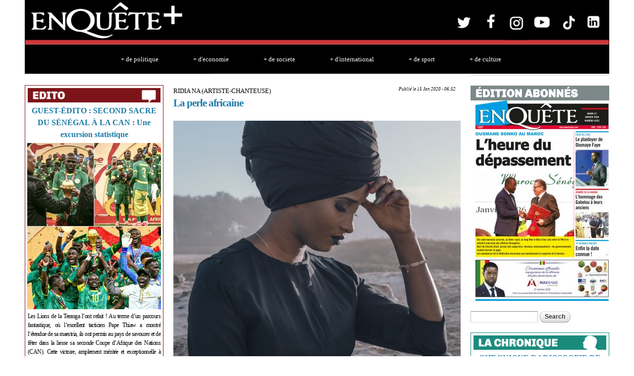

--- FILE ---
content_type: text/html; charset=utf-8
request_url: https://www.enqueteplus.com/content/ridia-na-artiste-chanteuse-la-perle-africaine
body_size: 17019
content:
<!DOCTYPE html PUBLIC "-//W3C//DTD HTML+RDFa 1.1//EN">
<html lang="en" dir="ltr" version="HTML+RDFa 1.1"
  xmlns:content="http://purl.org/rss/1.0/modules/content/"
  xmlns:dc="http://purl.org/dc/terms/"
  xmlns:foaf="http://xmlns.com/foaf/0.1/"
  xmlns:og="http://ogp.me/ns#"
  xmlns:rdfs="http://www.w3.org/2000/01/rdf-schema#"
  xmlns:sioc="http://rdfs.org/sioc/ns#"
  xmlns:sioct="http://rdfs.org/sioc/types#"
  xmlns:skos="http://www.w3.org/2004/02/skos/core#"
  xmlns:xsd="http://www.w3.org/2001/XMLSchema#">
<head profile="http://www.w3.org/1999/xhtml/vocab">
  <meta http-equiv="Content-Type" content="text/html; charset=utf-8" />
<meta name="Generator" content="Drupal 7 (http://drupal.org)" />
<link rel="canonical" href="/content/ridia-na-artiste-chanteuse-la-perle-africaine" />
<link rel="shortlink" href="/node/58519" />
  <title>RIDIA NA (ARTISTE-CHANTEUSE) : La perle africaine | EnQuete+</title>  
  <link type="text/css" rel="stylesheet" href="https://www.enqueteplus.com/sites/default/files/css/css_xE-rWrJf-fncB6ztZfd2huxqgxu4WO-qwma6Xer30m4.css" media="all" />
<link type="text/css" rel="stylesheet" href="https://www.enqueteplus.com/sites/default/files/css/css_hYCLW089C9S9sP3ZYkuG6R-Q5ZHbEhblZBFjwZ_bE_I.css" media="all" />
<link type="text/css" rel="stylesheet" href="https://www.enqueteplus.com/sites/default/files/css/css_bMIF6E1kvB8lO9Bm3bxPkpI4k8EKKEYCHYykEpVgV58.css" media="all" />
<link type="text/css" rel="stylesheet" href="https://www.enqueteplus.com/sites/default/files/css/css_kfHUuW3ogf2BDtSWOk-cOMAAPx-Uam7iqIngvGyiSR4.css" media="all" />
<link type="text/css" rel="stylesheet" href="https://www.enqueteplus.com/sites/default/files/css/css_JDs3OEzmb0xNsqvv9O2jMduGuwvi-lT6JXhg1lHy1vo.css" media="all" />
  <script type="text/javascript" src="https://www.enqueteplus.com/sites/default/files/js/js_YD9ro0PAqY25gGWrTki6TjRUG8TdokmmxjfqpNNfzVU.js"></script>
<script type="text/javascript" src="https://www.enqueteplus.com/sites/default/files/js/js_onbE0n0cQY6KTDQtHO_E27UBymFC-RuqypZZ6Zxez-o.js"></script>
<script type="text/javascript" src="https://www.enqueteplus.com/sites/default/files/js/js_-DwCKegMxKofuDmrgzt5Fx8_6zxpUnwyQigKmRTRevs.js"></script>
<script type="text/javascript">
<!--//--><![CDATA[//><!--
jQuery(function() { setTimeout( function() {var mediafront_enqueteplusvideopreset = jQuery("#mediafront_enqueteplusvideopreset").mediaplayer({id:"mediafront_enqueteplusvideopreset",flashPlayer:"https://www.enqueteplus.com/sites/all/modules/mediafront/players/osmplayer/player/minplayer/minplayer.swf",autoLoad:false,logo:"https://www.enqueteplus.com/sites/default/files/enqueteplus/images/logo.png",link:"http://www.enqueteplus.com",logoWidth:65,logoHeight:20,shuffle:true,protocol:"json",baseURL:"https://www.enqueteplus.com",playlist:{&quot;nodes&quot;:[{&quot;mediafiles&quot;:{&quot;images&quot;:{&quot;image&quot;:{&quot;path&quot;:&quot;https:\/\/www.enqueteplus.com\/sites\/default\/files\/Pre%CC%81sident%20CENA.png&quot;,&quot;extension&quot;:&quot;png&quot;,&quot;class&quot;:&quot;images&quot;,&quot;mediaType&quot;:&quot;image&quot;,&quot;filemime&quot;:&quot;image\/png&quot;,&quot;player&quot;:&quot;&quot;,&quot;bytesTotal&quot;:&quot;686137&quot;,&quot;duration&quot;:0,&quot;width&quot;:0,&quot;height&quot;:0}},&quot;media&quot;:{&quot;media&quot;:{&quot;path&quot;:&quot;https:\/\/www.enqueteplus.com\/sites\/default\/files\/WhatsApp%20Video%202024-03-24%20at%2013.27.06.mp4&quot;,&quot;extension&quot;:&quot;mp4&quot;,&quot;class&quot;:&quot;media&quot;,&quot;mediaType&quot;:&quot;media&quot;,&quot;filemime&quot;:&quot;video\/mp4&quot;,&quot;player&quot;:&quot;&quot;,&quot;bytesTotal&quot;:&quot;16541792&quot;,&quot;duration&quot;:0,&quot;width&quot;:0,&quot;height&quot;:0}}},&quot;nid&quot;:&quot;83004&quot;,&quot;title&quot;:&quot;Pr\u00e9sident CENA&quot;,&quot;field_body_media_bis&quot;:&quot;\u003Cp\u003E\u003Cstrong\u003EPr\u00e9sident CENA\u003C\/strong\u003E\u003C\/p\u003E&quot;},{&quot;mediafiles&quot;:{&quot;images&quot;:{&quot;image&quot;:{&quot;path&quot;:&quot;https:\/\/www.enqueteplus.com\/sites\/default\/files\/Affrontements%20aux%20PA%20entre%20partisans%20de%20Amadou%20Ba%20et%20de%20Bassirou%20Diomaye%20Faye.png&quot;,&quot;extension&quot;:&quot;png&quot;,&quot;class&quot;:&quot;images&quot;,&quot;mediaType&quot;:&quot;image&quot;,&quot;filemime&quot;:&quot;image\/png&quot;,&quot;player&quot;:&quot;&quot;,&quot;bytesTotal&quot;:&quot;342410&quot;,&quot;duration&quot;:0,&quot;width&quot;:0,&quot;height&quot;:0}},&quot;media&quot;:{&quot;media&quot;:{&quot;path&quot;:&quot;https:\/\/www.enqueteplus.com\/sites\/default\/files\/Affrontements%20aux%20PA%20entre%20partisans%20de%20Amadou%20Ba%20et%20de%20Bassirou%20Diomaye%20Faye.mp4&quot;,&quot;extension&quot;:&quot;mp4&quot;,&quot;class&quot;:&quot;media&quot;,&quot;mediaType&quot;:&quot;media&quot;,&quot;filemime&quot;:&quot;video\/mp4&quot;,&quot;player&quot;:&quot;&quot;,&quot;bytesTotal&quot;:&quot;4081065&quot;,&quot;duration&quot;:0,&quot;width&quot;:0,&quot;height&quot;:0}}},&quot;nid&quot;:&quot;82701&quot;,&quot;title&quot;:&quot;Affrontements aux PA entre partisans de Amadou Ba et de Bassirou Diomaye Faye&quot;,&quot;field_body_media_bis&quot;:&quot;\u003Cp\u003E\u003Cstrong\u003EAffrontements aux PA entre partisans de Amadou Ba et de Bassirou Diomaye Faye\u003C\/strong\u003E\u003C\/p\u003E&quot;},{&quot;mediafiles&quot;:{&quot;images&quot;:{&quot;image&quot;:{&quot;path&quot;:&quot;https:\/\/www.enqueteplus.com\/sites\/default\/files\/9b30375a-0b46-42c2-a6d3-71f035bf3d7d.jpg&quot;,&quot;extension&quot;:&quot;jpg&quot;,&quot;class&quot;:&quot;images&quot;,&quot;mediaType&quot;:&quot;image&quot;,&quot;filemime&quot;:&quot;image\/jpeg&quot;,&quot;player&quot;:&quot;&quot;,&quot;bytesTotal&quot;:&quot;152162&quot;,&quot;duration&quot;:0,&quot;width&quot;:0,&quot;height&quot;:0}},&quot;media&quot;:{&quot;media&quot;:{&quot;path&quot;:&quot;https:\/\/www.enqueteplus.com\/sites\/default\/files\/VIDEO-2024-01-23-16-35-17.mp4&quot;,&quot;extension&quot;:&quot;mp4&quot;,&quot;class&quot;:&quot;media&quot;,&quot;mediaType&quot;:&quot;media&quot;,&quot;filemime&quot;:&quot;video\/mp4&quot;,&quot;player&quot;:&quot;&quot;,&quot;bytesTotal&quot;:&quot;4656212&quot;,&quot;duration&quot;:0,&quot;width&quot;:0,&quot;height&quot;:0}}},&quot;nid&quot;:&quot;81828&quot;,&quot;title&quot;:&quot;Match- SENEGAL - GUIN\u00c9E : Le 11 de d\u00e9part du S\u00e9n\u00e9gal&quot;,&quot;field_body_media_bis&quot;:&quot;\u003Cp\u003E\u003Cstrong\u003EMatch- SENEGAL - GUIN\u00c9E\u003C\/strong\u003E\u003C\/p\u003E\u003Cp\u003E\u003Cstrong\u003ELe 11 de d\u00e9part du S\u00e9n\u00e9gal\u003C\/strong\u003E\u003C\/p\u003E&quot;},{&quot;mediafiles&quot;:{&quot;images&quot;:{&quot;image&quot;:{&quot;path&quot;:&quot;https:\/\/www.enqueteplus.com\/sites\/default\/files\/naby-keita-kalidou-koulibaly.jpg&quot;,&quot;extension&quot;:&quot;jpg&quot;,&quot;class&quot;:&quot;images&quot;,&quot;mediaType&quot;:&quot;image&quot;,&quot;filemime&quot;:&quot;image\/jpeg&quot;,&quot;player&quot;:&quot;&quot;,&quot;bytesTotal&quot;:&quot;262536&quot;,&quot;duration&quot;:0,&quot;width&quot;:0,&quot;height&quot;:0}},&quot;media&quot;:{&quot;media&quot;:{&quot;path&quot;:&quot;https:\/\/www.enqueteplus.com\/sites\/default\/files\/VIDEO-2024-01-23-16-34-08.mp4&quot;,&quot;extension&quot;:&quot;mp4&quot;,&quot;class&quot;:&quot;media&quot;,&quot;mediaType&quot;:&quot;media&quot;,&quot;filemime&quot;:&quot;video\/mp4&quot;,&quot;player&quot;:&quot;&quot;,&quot;bytesTotal&quot;:&quot;6371410&quot;,&quot;duration&quot;:0,&quot;width&quot;:0,&quot;height&quot;:0}}},&quot;nid&quot;:&quot;81827&quot;,&quot;title&quot;:&quot;Match- SENEGAL - GUIN\u00c9E&quot;,&quot;field_body_media_bis&quot;:&quot;\u003Cp\u003EC\u0026#39;est s\u00fbr que nos supporters vont nous pousser. On avait fait un bon match contre le S\u00e9n\u00e9gal au Cameroun (0-0 lors de la CAN 2022). Et cette ann\u00e9e, on est encore plus forts et on esp\u00e8re leur poser des probl\u00e8mes. Comme vous avez pu le voir, le groupe a chang\u00e9. Comme l\u0026#39;a dit le coach, \u00e7a fait deux ans maintenant qu\u0026#39;on travaille ensemble avec quasiment le m\u00eame groupe. Il y a des nouveaux joueurs avec beaucoup de potentiel et on a vu qu\u0026#39;en travaillant ensemble, on arrive \u00e0 faire de belles choses, et c\u0026#39;est tr\u00e8s bien.\u003C\/p\u003E&quot;},{&quot;mediafiles&quot;:{&quot;images&quot;:{&quot;image&quot;:{&quot;path&quot;:&quot;https:\/\/www.enqueteplus.com\/sites\/default\/files\/agresseurs_7878.jpeg&quot;,&quot;extension&quot;:&quot;jpeg&quot;,&quot;class&quot;:&quot;images&quot;,&quot;mediaType&quot;:&quot;image&quot;,&quot;filemime&quot;:&quot;image\/jpeg&quot;,&quot;player&quot;:&quot;&quot;,&quot;bytesTotal&quot;:&quot;80837&quot;,&quot;duration&quot;:0,&quot;width&quot;:0,&quot;height&quot;:0}},&quot;media&quot;:{&quot;media&quot;:{&quot;path&quot;:&quot;https:\/\/www.enqueteplus.com\/sites\/default\/files\/Violence%20apre%CC%80s%20les%20combats%20_%20voici%20comment%20le%20scooter%20d%E2%80%99un%20homme%20a%20e%CC%81te%CC%81%20vole%CC%81.mp4&quot;,&quot;extension&quot;:&quot;mp4&quot;,&quot;class&quot;:&quot;media&quot;,&quot;mediaType&quot;:&quot;media&quot;,&quot;filemime&quot;:&quot;video\/mp4&quot;,&quot;player&quot;:&quot;&quot;,&quot;bytesTotal&quot;:&quot;9386066&quot;,&quot;duration&quot;:0,&quot;width&quot;:0,&quot;height&quot;:0}}},&quot;nid&quot;:&quot;73189&quot;,&quot;title&quot;:&quot;VIDEO BUZZ AGRESSION EN PLEIN JOUR \u00c0 LA ZONE DE CAPTAGE L\u2019un des agresseurs interpell\u00e9, l\u2019autre identifi\u00e9 &quot;,&quot;field_body_media_bis&quot;:&quot;\u003Cp\u003EVIDEO BUZZ AGRESSION EN PLEIN JOUR \u00c0 LA ZONE DE CAPTAGE : L\u0026rsquo;un des agresseurs interpell\u00e9, l\u0026rsquo;autre identifi\u00e9\u0026nbsp;\u003C\/p\u003E&quot;},{&quot;mediafiles&quot;:{&quot;images&quot;:{&quot;image&quot;:{&quot;path&quot;:&quot;https:\/\/www.enqueteplus.com\/sites\/default\/files\/Au%20bout%20du%20suspense%2C%20le%20Se%CC%81ne%CC%81gal%20remporte%20la%20CAN%20face%20a%CC%80%20l%E2%80%99E%CC%81gypte%20%21.png&quot;,&quot;extension&quot;:&quot;png&quot;,&quot;class&quot;:&quot;images&quot;,&quot;mediaType&quot;:&quot;image&quot;,&quot;filemime&quot;:&quot;image\/png&quot;,&quot;player&quot;:&quot;&quot;,&quot;bytesTotal&quot;:&quot;2246836&quot;,&quot;duration&quot;:0,&quot;width&quot;:0,&quot;height&quot;:0}},&quot;media&quot;:{&quot;media&quot;:{&quot;path&quot;:&quot;https:\/\/www.enqueteplus.com\/sites\/default\/files\/Re%CC%81sume%CC%81%20_%20Au%20bout%20du%20suspense%2C%20le%20Se%CC%81ne%CC%81gal%20remporte%20la%20CAN%20face%20a%CC%80%20l%E2%80%99E%CC%81gypte%20%21%20%281%29.mp4&quot;,&quot;extension&quot;:&quot;mp4&quot;,&quot;class&quot;:&quot;media&quot;,&quot;mediaType&quot;:&quot;media&quot;,&quot;filemime&quot;:&quot;video\/mp4&quot;,&quot;player&quot;:&quot;&quot;,&quot;bytesTotal&quot;:&quot;18198528&quot;,&quot;duration&quot;:0,&quot;width&quot;:0,&quot;height&quot;:0}}},&quot;nid&quot;:&quot;72210&quot;,&quot;title&quot;:&quot;R\u00e9sum\u00e9 : Au bout du suspense, le S\u00e9n\u00e9gal remporte la CAN face \u00e0 l\u2019\u00c9gypte !&quot;,&quot;field_body_media_bis&quot;:&quot;\u003Cp\u003E\u003Cstrong\u003ER\u00e9sum\u00e9 : Au bout du suspense, le S\u00e9n\u00e9gal remporte la CAN face \u00e0 l\u0026rsquo;\u00c9gypte !\u003C\/strong\u003E\u003C\/p\u003E&quot;},{&quot;mediafiles&quot;:{&quot;images&quot;:{&quot;image&quot;:{&quot;path&quot;:&quot;https:\/\/www.enqueteplus.com\/sites\/default\/files\/Eleves.png&quot;,&quot;extension&quot;:&quot;png&quot;,&quot;class&quot;:&quot;images&quot;,&quot;mediaType&quot;:&quot;image&quot;,&quot;filemime&quot;:&quot;image\/png&quot;,&quot;player&quot;:&quot;&quot;,&quot;bytesTotal&quot;:&quot;1683361&quot;,&quot;duration&quot;:0,&quot;width&quot;:0,&quot;height&quot;:0}},&quot;media&quot;:{&quot;media&quot;:{&quot;path&quot;:&quot;https:\/\/www.enqueteplus.com\/sites\/default\/files\/WhatsApp%20Video%202021-12-29%20at%2013.53.22.mp4&quot;,&quot;extension&quot;:&quot;mp4&quot;,&quot;class&quot;:&quot;media&quot;,&quot;mediaType&quot;:&quot;media&quot;,&quot;filemime&quot;:&quot;video\/mp4&quot;,&quot;player&quot;:&quot;&quot;,&quot;bytesTotal&quot;:&quot;4738809&quot;,&quot;duration&quot;:0,&quot;width&quot;:0,&quot;height&quot;:0}}},&quot;nid&quot;:&quot;71604&quot;,&quot;title&quot;:&quot;KOLDA\/ECOLE ELEMENTAIRE DE HAFIA SANS EUQIPEMENTS :  Les \u00e9l\u00e8ves du CP se servent des briques comme tables bancs &quot;,&quot;field_body_media_bis&quot;:&quot;\u003Cp\u003EKOLDA\/ECOLE ELEMENTAIRE DE HAFIA SANS EUQIPEMENTS :\u0026nbsp; Les \u00e9l\u00e8ves du CP se servent des briques comme tables bancs\u0026nbsp;\u003C\/p\u003E&quot;},{&quot;mediafiles&quot;:{&quot;images&quot;:{&quot;image&quot;:{&quot;path&quot;:&quot;https:\/\/www.enqueteplus.com\/sites\/default\/files\/47692060-37651611.jpg&quot;,&quot;extension&quot;:&quot;jpg&quot;,&quot;class&quot;:&quot;images&quot;,&quot;mediaType&quot;:&quot;image&quot;,&quot;filemime&quot;:&quot;image\/jpeg&quot;,&quot;player&quot;:&quot;&quot;,&quot;bytesTotal&quot;:&quot;1489648&quot;,&quot;duration&quot;:0,&quot;width&quot;:0,&quot;height&quot;:0}},&quot;media&quot;:{&quot;media&quot;:{&quot;path&quot;:&quot;https:\/\/www.enqueteplus.com\/sites\/default\/files\/Direct_%20Discours%20du%20Pre%CC%81sident%20Macky%20Sall.mp4&quot;,&quot;extension&quot;:&quot;mp4&quot;,&quot;class&quot;:&quot;media&quot;,&quot;mediaType&quot;:&quot;media&quot;,&quot;filemime&quot;:&quot;video\/mp4&quot;,&quot;player&quot;:&quot;&quot;,&quot;bytesTotal&quot;:&quot;16278190&quot;,&quot;duration&quot;:0,&quot;width&quot;:0,&quot;height&quot;:0}}},&quot;nid&quot;:&quot;61462&quot;,&quot;title&quot;:&quot;Discours du Pr\u00e9sident Macky Sall&quot;,&quot;field_body_media_bis&quot;:&quot;\u003Cp\u003E\u003Cstrong\u003EDiscours du Pr\u00e9sident Macky Sall\u003C\/strong\u003E\u003C\/p\u003E&quot;},{&quot;mediafiles&quot;:{&quot;images&quot;:{&quot;image&quot;:{&quot;path&quot;:&quot;https:\/\/www.enqueteplus.com\/sites\/default\/files\/Ousmane-Sonko-rencontre-Macky-Sall-au-Palais.jpg&quot;,&quot;extension&quot;:&quot;jpg&quot;,&quot;class&quot;:&quot;images&quot;,&quot;mediaType&quot;:&quot;image&quot;,&quot;filemime&quot;:&quot;image\/jpeg&quot;,&quot;player&quot;:&quot;&quot;,&quot;bytesTotal&quot;:&quot;195908&quot;,&quot;duration&quot;:0,&quot;width&quot;:0,&quot;height&quot;:0}},&quot;media&quot;:{&quot;media&quot;:{&quot;path&quot;:&quot;https:\/\/www.enqueteplus.com\/sites\/default\/files\/Vide%CC%81o%21%20Audience%20au%20palais_%20Les%20milles%20et%20une%20questions%20de%20Sonko%20a%CC%80%20Macky.mp4&quot;,&quot;extension&quot;:&quot;mp4&quot;,&quot;class&quot;:&quot;media&quot;,&quot;mediaType&quot;:&quot;media&quot;,&quot;filemime&quot;:&quot;video\/mp4&quot;,&quot;player&quot;:&quot;&quot;,&quot;bytesTotal&quot;:&quot;17107920&quot;,&quot;duration&quot;:0,&quot;width&quot;:0,&quot;height&quot;:0}}},&quot;nid&quot;:&quot;59775&quot;,&quot;title&quot;:&quot;AUDIENCE AU PALAIS : Les milles et une questions de Sonko \u00e0 Macky&quot;,&quot;field_body_media_bis&quot;:&quot;\u003Cp\u003E\u003Cstrong\u003EAUDIENCE AU PALAIS : Les milles et une questions de Sonko \u00e0 Macky\u003C\/strong\u003E\u003C\/p\u003E&quot;},{&quot;mediafiles&quot;:{&quot;images&quot;:{&quot;image&quot;:{&quot;path&quot;:&quot;https:\/\/www.enqueteplus.com\/sites\/default\/files\/43958668-36114769.jpg&quot;,&quot;extension&quot;:&quot;jpg&quot;,&quot;class&quot;:&quot;images&quot;,&quot;mediaType&quot;:&quot;image&quot;,&quot;filemime&quot;:&quot;image\/jpeg&quot;,&quot;player&quot;:&quot;&quot;,&quot;bytesTotal&quot;:&quot;374156&quot;,&quot;duration&quot;:0,&quot;width&quot;:0,&quot;height&quot;:0}},&quot;media&quot;:{&quot;media&quot;:{&quot;path&quot;:&quot;https:\/\/www.enqueteplus.com\/sites\/default\/files\/Les%208%20de%CC%81cisions%20du%20Pre%CC%81sident%20de%20la%20Re%CC%81publique%20du%20Se%CC%81ne%CC%81gal%20son%20excellence%20Monsieur%20%20Macky%20Sall.mp4&quot;,&quot;extension&quot;:&quot;mp4&quot;,&quot;class&quot;:&quot;media&quot;,&quot;mediaType&quot;:&quot;media&quot;,&quot;filemime&quot;:&quot;video\/mp4&quot;,&quot;player&quot;:&quot;&quot;,&quot;bytesTotal&quot;:&quot;19397740&quot;,&quot;duration&quot;:0,&quot;width&quot;:0,&quot;height&quot;:0}}},&quot;nid&quot;:&quot;59752&quot;,&quot;title&quot;:&quot;COVID19 : L\u0027int\u00e9gralit\u00e9 du discours du pr\u00e9sident Macky Sall&quot;,&quot;field_body_media_bis&quot;:&quot;\u003Cp\u003ECOVID19 : L\u0026#39;int\u00e9gralit\u00e9 du discours du pr\u00e9sident Macky Sall\u003C\/p\u003E&quot;}],&quot;name&quot;:&quot;enqueteplusvideoview&quot;,&quot;total_rows&quot;:0},gateway:"https://www.enqueteplus.com/services/xmlrpc",vertical:false,prefix:"mediafront_enqueteplusvideopreset_",ids:{loading:"#mediafront_enqueteplusvideopreset_mediaplayerloading",player:"#mediafront_enqueteplusvideopreset_mediaplayer",menu:"#mediafront_enqueteplusvideopreset_mediamenu",titleBar:"#mediafront_enqueteplusvideopreset_mediatitlebar",node:"#mediafront_enqueteplusvideopreset_medianode",playlist:"#mediafront_enqueteplusvideopreset_mediaplaylist",currentTime:"#mediafront_enqueteplusvideopreset_mediacurrenttime",totalTime:"#mediafront_enqueteplusvideopreset_mediatotaltime",playPause:"#mediafront_enqueteplusvideopreset_mediaplaypause",seekUpdate:"#mediafront_enqueteplusvideopreset_mediaseekupdate",seekProgress:"#mediafront_enqueteplusvideopreset_mediaseekprogress",seekBar:"#mediafront_enqueteplusvideopreset_mediaseekbar",seekHandle:"#mediafront_enqueteplusvideopreset_mediaseekhandle",volumeUpdate:"#mediafront_enqueteplusvideopreset_mediavolumeupdate",volumeBar:"#mediafront_enqueteplusvideopreset_mediavolumebar",volumeHandle:"#mediafront_enqueteplusvideopreset_mediavolumehandle",mute:"#mediafront_enqueteplusvideopreset_mediamute",linkText:"#mediafront_enqueteplusvideopreset_medialinktext",linkScroll:"#mediafront_enqueteplusvideopreset_medialinkscroll",close:"#mediafront_enqueteplusvideopreset_mediamenuclose",embed:"#mediafront_enqueteplusvideopreset_mediaembed",elink:"#mediafront_enqueteplusvideopreset_mediaelink",email:"#mediafront_enqueteplusvideopreset_mediaemail",busy:"#mediafront_enqueteplusvideopreset_mediabusy",preview:"#mediafront_enqueteplusvideopreset_mediapreview",play:"#mediafront_enqueteplusvideopreset_mediaplay",media:"#mediafront_enqueteplusvideopreset_mediadisplay",control:"#mediafront_enqueteplusvideopreset_mediacontrol",voter:"#mediafront_enqueteplusvideopreset_mediavoter",uservoter:"#mediafront_enqueteplusvideopreset_mediauservoter",mediaRegion:"#mediafront_enqueteplusvideopreset_mediaregion",field:".mediafront_enqueteplusvideopreset_mediafield",prev:"#mediafront_enqueteplusvideopreset_mediaprev",next:"#mediafront_enqueteplusvideopreset_medianext",loadPrev:"#mediafront_enqueteplusvideopreset_medialoadprev",loadNext:"#mediafront_enqueteplusvideopreset_medialoadnext",prevPage:"#mediafront_enqueteplusvideopreset_mediaprevpage",nextPage:"#mediafront_enqueteplusvideopreset_medianextpage",pager:"#mediafront_enqueteplusvideopreset_mediapager",scroll:"#mediafront_enqueteplusvideopreset_mediascroll",links:"#mediafront_enqueteplusvideopreset_medialinks",listMask:"#mediafront_enqueteplusvideopreset_medialistmask",list:"#mediafront_enqueteplusvideopreset_medialist",scrollWrapper:"#mediafront_enqueteplusvideopreset_mediascrollbarwrapper",scrollBar:"#mediafront_enqueteplusvideopreset_mediascrollbar",scrollTrack:"#mediafront_enqueteplusvideopreset_mediascrolltrack",scrollHandle:"#mediafront_enqueteplusvideopreset_mediascrollhandle",scrollUp:"#mediafront_enqueteplusvideopreset_mediascrollup",scrollDown:"#mediafront_enqueteplusvideopreset_mediascrolldown",titleLinks:"#mediafront_enqueteplusvideopreset_mediatitlelinks"}});jQuery("#mediafront_enqueteplusvideopreset_loading").hide();}, 10 ); });
//--><!]]>
</script>
<script type="text/javascript" src="https://www.enqueteplus.com/sites/default/files/js/js_43n5FBy8pZxQHxPXkf-sQF7ZiacVZke14b0VlvSA554.js"></script>
<script type="text/javascript">
<!--//--><![CDATA[//><!--
jQuery.extend(Drupal.settings, {"basePath":"\/","pathPrefix":"","setHasJsCookie":0,"ajaxPageState":{"theme":"enqueteplus","theme_token":"AvaxOy6vXMlUEcZ9aC9uKBCjQ8RifpmTK8wPaY7gyXs","js":{"misc\/jquery.js":1,"misc\/jquery-extend-3.4.0.js":1,"misc\/jquery-html-prefilter-3.5.0-backport.js":1,"misc\/jquery.once.js":1,"misc\/drupal.js":1,"misc\/form-single-submit.js":1,"sites\/all\/modules\/mediafront\/players\/osmplayer\/player\/js\/jquery.osmplayer.compressed.js":1,"sites\/all\/modules\/mediafront\/players\/osmplayer\/player\/templates\/default\/jquery.media.template.default.compressed.js":1,"0":1,"sites\/all\/themes\/omega\/omega\/js\/jquery.formalize.js":1,"sites\/all\/themes\/omega\/omega\/js\/omega-mediaqueries.js":1},"css":{"modules\/system\/system.base.css":1,"modules\/system\/system.menus.css":1,"modules\/system\/system.messages.css":1,"modules\/system\/system.theme.css":1,"modules\/field\/theme\/field.css":1,"modules\/node\/node.css":1,"modules\/search\/search.css":1,"modules\/user\/user.css":1,"modules\/views\/css\/views.css":1,"modules\/ctools\/css\/ctools.css":1,"sites\/all\/modules\/media\/css\/media.css":1,"sites\/default\/files\/css\/osmplayer\/mediafront_enqueteplusvideopreset.css":1,"sites\/all\/themes\/omega\/alpha\/css\/alpha-reset.css":1,"sites\/all\/themes\/omega\/alpha\/css\/alpha-mobile.css":1,"sites\/all\/themes\/omega\/alpha\/css\/alpha-alpha.css":1,"sites\/all\/themes\/omega\/omega\/css\/formalize.css":1,"sites\/all\/themes\/omega\/omega\/css\/omega-text.css":1,"sites\/all\/themes\/omega\/omega\/css\/omega-branding.css":1,"sites\/all\/themes\/omega\/omega\/css\/omega-menu.css":1,"sites\/all\/themes\/omega\/omega\/css\/omega-forms.css":1,"sites\/all\/themes\/omega\/omega\/css\/omega-visuals.css":1,"sites\/all\/themes\/enqueteplus\/css\/global.css":1,"wide::sites\/all\/themes\/enqueteplus\/css\/enqueteplus-alpha-default.css":1,"wide::sites\/all\/themes\/enqueteplus\/css\/enqueteplus-alpha-default-wide.css":1,"sites\/all\/themes\/omega\/alpha\/css\/grid\/alpha_default\/wide\/alpha-default-wide-12.css":1}},"urlIsAjaxTrusted":{"\/content\/ridia-na-artiste-chanteuse-la-perle-africaine":true},"omega":{"layouts":{"primary":"wide","order":["narrow","normal","wide"],"queries":{"narrow":"all and (min-width: 740px) and (min-device-width: 740px), (max-device-width: 800px) and (min-width: 740px) and (orientation:landscape)","normal":"all and (min-width: 980px) and (min-device-width: 980px), all and (max-device-width: 1024px) and (min-width: 1024px) and (orientation:landscape)","wide":"all and (min-width: 1220px)"}}}});
//--><!]]>
</script>
  <!--[if lt IE 9]><script src="http://html5shiv.googlecode.com/svn/trunk/html5.js"></script><![endif]-->
</head>
<body class="html not-front not-logged-in page-node page-node- page-node-58519 node-type-openpublish-article context-content">
  <div id="skip-link">
    <a href="#main-content" class="element-invisible element-focusable">Skip to main content</a>
  </div>
  <div class="region region-page-top" id="region-page-top">
  <div class="region-inner region-page-top-inner">
      </div>
</div>  <div class="page clearfix" id="page">
      <header id="section-header" class="section section-header">
  <div id="zone-branding-wrapper" class="zone-wrapper zone-branding-wrapper clearfix">  
  <div id="zone-branding" class="zone zone-branding clearfix container-12">
    <div class="grid-12 region region-branding" id="region-branding">
  <div class="region-inner region-branding-inner">
        <div class="block block-block block-2 block-block-2 odd block-without-title" id="block-block-2">
  <div class="block-inner clearfix">
                
    <div class="content clearfix">
      <div width="100%">
<p style="text-align: center;"><a href="https://www.enqueteplus.com/"><img alt="" src="https://www.enqueteplus.com/sites/default/files/E%2B.png" style="height: 89px; width: 861px;" /></a><a href="https://x.com/enquete_plus?lang=fr" target="_blank"><img alt="" src="https://www.enqueteplus.com/sites/default/files/T%2B.jpg" style="height: 90px;" /></a><a href="https://www.facebook.com/enqueteplus/?locale2=fr_CA&amp;_rdr" target="_blank"><img alt="" src="https://www.enqueteplus.com/sites/default/files/F%2B.jpg" style="height: 90px;" /></a><a href="https://www.instagram.com/enqueteplus.sn/" target="_blank"><img alt="" src="https://www.enqueteplus.com/sites/default/files/I%2B.jpg" style="height: 88px;" /></a><a href="https://www.youtube.com/@enquetepluschannel" target="_blank"><img alt="" src="https://www.enqueteplus.com/sites/default/files/Y%2B.jpg" style="height: 90px;" /></a><a href="https://www.tiktok.com/@enqueteplussn" target="_blank"><img alt="" src="https://www.enqueteplus.com/sites/default/files/TIK%2B.jpg" style="height: 90px;" /></a><a href="https://sn.linkedin.com/in/enquete-plus-806a4b13a" target="_blank"><img alt="" src="https://www.enqueteplus.com/sites/default/files/IN%2B.jpg" style="height: 90px;" /></a></p>
<p style="text-align: center;"><a href="/sections/politique" style="text-decoration:none;color:#4D7BA0; padding-top:5px; margin-left:10px; margin-right:35px;"><span style="color:#ffffff;">+ de politique</span></a><a href="/sections/economie" style="text-decoration:none;color:#4D7BA0; padding-top:5px; margin-left:35px; margin-right:35px;"><span style="color:#ffffff;">+ d'economie</span></a><a href="/sections/social" style="text-decoration:none;color:#4D7BA0; padding-top:5px; margin-left:35px; margin-right:35px;"><span style="color:#ffffff;">+ de societe</span></a><a href="/sections/international" style="text-decoration:none;color:#4D7BA0; padding-top:5px; margin-left:35px; margin-right:35px;"><span style="color:#ffffff;">+ d'international</span></a><a href="/sections/sport" style="text-decoration:none;color:#4D7BA0; padding-top:5px; margin-left:35px; margin-right:35px;"><span style="color:#ffffff;">+ de sport</span></a><a href="/sections/culture" style="text-decoration:none;color:#4D7BA0; padding-top:5px; margin-left:35px; margin-right:35px;"><span style="color:#ffffff;">+ de culture</span></a></p>
</div>
    </div>
  </div>
</div>  </div>
</div>  </div>
</div><div id="zone-menu-wrapper" class="zone-wrapper zone-menu-wrapper clearfix">  
  <div id="zone-menu" class="zone zone-menu clearfix container-12">
    <div class="grid-12 region region-menu" id="region-menu">
  <div class="region-inner region-menu-inner">
          </div>
</div>
  </div>
</div></header>    
      <section id="section-content" class="section section-content">
  <div id="zone-preface-wrapper" class="zone-wrapper zone-preface-wrapper clearfix">  
  <div id="zone-preface" class="zone zone-preface clearfix container-12">
    <div class="grid-4 region region-preface-second" id="region-preface-second">
  <div class="region-inner region-preface-second-inner">
    <div class="block block-block block-23 block-block-23 odd block-without-title" id="block-block-23">
  <div class="block-inner clearfix">
                
    <div class="content clearfix">
      <div style="clear:both; width:100%; height:3px;">
<hr /></div>
    </div>
  </div>
</div>  </div>
</div>  </div>
</div><div id="zone-content-wrapper" class="zone-wrapper zone-content-wrapper clearfix">  
  <div id="zone-content" class="zone zone-content clearfix container-12">    
        
        <aside class="grid-3 region region-sidebar-first" id="region-sidebar-first">
  <div class="region-inner region-sidebar-first-inner">
    <div class="block block-views block-view-edito-block block-views-view-edito-block odd block-without-title" id="block-views-view-edito-block">
  <div class="block-inner clearfix">
                
    <div class="content clearfix">
      <div class="view view-view-edito view-id-view_edito view-display-id-block view-dom-id-6956cf38989a0783aa6c516e1644c106">
            <div class="view-header">
      <p><a href="/?q=sections/edito"><img src="/sites/default/files/enqueteplus/images/elements/edito.jpg" /></a></p>
    </div>
  
  
  
      <div class="view-content">
        <div class="views-row views-row-1 views-row-odd views-row-first views-row-last">
      
  <div class="views-field views-field-title">        <span class="field-content"><a href="/content/guest-e%CC%81dito-second-sacre-du-s%C3%A9n%C3%A9gal-%C3%A0-la-can-une-excursion-statistique">GUEST-ÉDITO : SECOND SACRE DU SÉNÉGAL À LA CAN : Une excursion statistique</a></span>  </div>  
  <div class="views-field views-field-field-op-main-image">        <div class="field-content"><a href="/content/guest-e%CC%81dito-second-sacre-du-s%C3%A9n%C3%A9gal-%C3%A0-la-can-une-excursion-statistique"><img typeof="foaf:Image" src="https://www.enqueteplus.com/sites/default/files/styles/sidebar_view_image_style/public/main/articles/619080253_858201027030128_1497004590342682117_n.jpg?itok=OQQnJQ0k" width="270" height="336" alt="" /></a></div>  </div>  
  <div class="views-field views-field-body">        <div class="field-content"><p>Les Lions de la Teranga l’ont refait ! Au terme d’un parcours fantastique, où l’excellent tacticien Pape Thiaw a montré l’étendue de sa maestria, ils ont permis au pays de savourer et de fêter dans la liesse sa seconde Coupe d’Afrique des Nations (CAN). Cette victoire, amplement méritée et exceptionnelle à plusieurs titres, m’a inspiré une petite recherche statistique </p>
</div>  </div>  </div>
    </div>
  
  
  
  
  
  
</div>    </div>
  </div>
</div><div class="block block-views block-view-verite-block block-views-view-verite-block even block-without-title" id="block-views-view-verite-block">
  <div class="block-inner clearfix">
                
    <div class="content clearfix">
      <div class="view view-view-verite view-id-view_verite view-display-id-block view-dom-id-a87cd4dd74e27438818883dc7b67dfc7">
            <div class="view-header">
      <p><a href="/sections/verite"><img alt="" src="/sites/default/files/enqueteplus/images/elements/en%20verite.jpg" /></a></p>
    </div>
  
  
  
      <div class="view-content">
        <div class="views-row views-row-1 views-row-odd views-row-first views-row-last">
      
  <div class="views-field views-field-title">        <span class="field-content"><a href="/content/idrissa-ndiaye-chef-de-la-brigade-r%C3%A9gionale-de-l%E2%80%99hygi%C3%A8ne-de-dakar-%E2%80%9Cun-seul-agent-d%E2%80%99hygi%C3%A8ne">IDRISSA NDIAYE - CHEF DE LA BRIGADE RÉGIONALE DE L’HYGIÈNE DE DAKAR : “Un seul agent d’hygiène pour 39 000 habitants...”</a></span>  </div>  
  <div class="views-field views-field-field-op-main-image">        <div class="field-content"><a href="/content/idrissa-ndiaye-chef-de-la-brigade-r%C3%A9gionale-de-l%E2%80%99hygi%C3%A8ne-de-dakar-%E2%80%9Cun-seul-agent-d%E2%80%99hygi%C3%A8ne"><img typeof="foaf:Image" src="https://www.enqueteplus.com/sites/default/files/styles/sidebar_view_image_style/public/main/articles/CAPITAINE-I-NDIAYE.jpg?itok=fdlhESBl" width="270" height="342" alt="" /></a></div>  </div>  
  <div class="views-field views-field-body">        <div class="field-content"><p>Entre pression démographique, urbanisation galopante et moyens humains insuffisants, les services d’hygiène peinent à suivre le rythme dans la région de Dakar. </p>
</div>  </div>  </div>
    </div>
  
  
  
  
  
  
</div>    </div>
  </div>
</div><div class="block block-views block-view-people-block block-views-view-people-block odd block-without-title" id="block-views-view-people-block">
  <div class="block-inner clearfix">
                
    <div class="content clearfix">
      <div class="view view-view-people view-id-view_people view-display-id-block view-dom-id-1591e33a3ef5e175b69243543c8c558d">
            <div class="view-header">
      <p><a href="/sections/people"><img alt="" src="/sites/default/files/people2.jpg" /></a></p>
    </div>
  
  
  
      <div class="view-content">
        <div class="views-row views-row-1 views-row-odd views-row-first views-row-last">
      
  <div class="views-field views-field-title">        <span class="field-content"><a href="/content/coupe-dafrique-des-nations-2025-pape-thiaw-ma%C3%AEtre-du-jeu">COUPE D&#039;AFRIQUE DES NATIONS 2025 : Pape Thiaw, maître du jeu</a></span>  </div>  
  <div class="views-field views-field-field-op-main-image">        <div class="field-content"><a href="/content/coupe-dafrique-des-nations-2025-pape-thiaw-ma%C3%AEtre-du-jeu"><img typeof="foaf:Image" src="https://www.enqueteplus.com/sites/default/files/styles/sidebar_view_image_style/public/main/articles/616760384_33376832755296559_1312303510590653674_n.jpg?itok=k4tyDQD0" width="270" height="360" alt="" /></a></div>  </div>  
  <div class="views-field views-field-body">        <div class="field-content"><p>Quand une équipe gagne au football ou dans un tout autre sport, le sélectionneur, celui qui travaille parfois en coulisses, est rarement mis en avant. C'est toujours ou presque un joueur qui prend toute la vedette, au détriment du collectif, dans celui-ci, on retrouve le coach. Le moins que l'on puisse dire, au moins pour cette Coupe d'Afrique des nations qui vient de donner son verdict, c'est que l'apport de Pape Bouna Thiaw a été déterminant du début à la fin. </p>
</div>  </div>  </div>
    </div>
  
  
  
  
  
  
</div>    </div>
  </div>
</div><div class="block block-views block-view-analyse-block block-views-view-analyse-block even block-without-title" id="block-views-view-analyse-block">
  <div class="block-inner clearfix">
                
    <div class="content clearfix">
      <div class="view view-view-analyse view-id-view_analyse view-display-id-block view-dom-id-c023fcf0837addbe1a61ef208e469f85">
            <div class="view-header">
      <p><a href="/sections/analyse"><img alt="" src="/sites/default/files/enqueteplus/images/elements/analyse.jpg" /></a></p>
    </div>
  
  
  
      <div class="view-content">
        <div class="views-row views-row-1 views-row-odd views-row-first views-row-last">
      
  <div class="views-field views-field-title">        <span class="field-content"><a href="/content/arbitrage-scandaleux-lobbying-malsain-malaise-au-sommet-du-foot-africain">ARBITRAGE SCANDALEUX, LOBBYING MALSAIN : Malaise au sommet du foot africain </a></span>  </div>  
  <div class="views-field views-field-field-op-main-image">        <div class="field-content"><a href="/content/arbitrage-scandaleux-lobbying-malsain-malaise-au-sommet-du-foot-africain"><img typeof="foaf:Image" src="https://www.enqueteplus.com/sites/default/files/styles/sidebar_view_image_style/public/main/articles/epaliveeight789976-1.jpg?itok=dud6IV8A" width="270" height="203" alt="" /></a></div>  </div>  
  <div class="views-field views-field-body">        <div class="field-content"><p>Après avoir perdu le match sur le terrain devant son public, le Maroc s’agite et mène un lobbying intense pour pousser la CAF à prendre des sanctions contre le Sénégal et certains de ses dirigeants. Pendant ce temps, ils sont nombreux</p>
</div>  </div>  </div>
    </div>
  
  
  
  
  
  
</div>    </div>
  </div>
</div><div class="block block-views block-view-libreparole-block block-views-view-libreparole-block odd block-without-title" id="block-views-view-libreparole-block">
  <div class="block-inner clearfix">
                
    <div class="content clearfix">
      <div class="view view-view-libreparole view-id-view_libreparole view-display-id-block view-dom-id-130e46078f001992940cf0b4259786d0">
            <div class="view-header">
      <p><a href="/sections/libreparole"><img src="/sites/default/files/enqueteplus/images/elements/libre%20parole.jpg" /></a></p>
    </div>
  
  
  
      <div class="view-content">
        <div class="views-row views-row-1 views-row-odd views-row-first views-row-last">
      
  <div class="views-field views-field-title">        <span class="field-content"><a href="/content/n%C3%A9crologie-christian-valantin-m%C3%A9moire-de-notre-histoire-institutionnelle-et-diplomatique-et">NÉCROLOGIE : Christian Valantin : mémoire de notre histoire institutionnelle et diplomatique et emblème de l’unité culturelle du Sénégal</a></span>  </div>  
  <div class="views-field views-field-field-op-main-image">        <div class="field-content"><a href="/content/n%C3%A9crologie-christian-valantin-m%C3%A9moire-de-notre-histoire-institutionnelle-et-diplomatique-et"><img typeof="foaf:Image" src="https://www.enqueteplus.com/sites/default/files/styles/sidebar_view_image_style/public/main/articles/Christian-Valantin.jpg?itok=tvksdrS7" width="270" height="171" alt="" /></a></div>  </div>  
  <div class="views-field views-field-body">        <div class="field-content"><p>Christian Valantin est décédé à Paris à l’âge de 96 ans. Il était un des derniers grands hommes, témoins de l’époque où Léopold Sédar Senghor eut à diriger le Sénégal.</p>
</div>  </div>  </div>
    </div>
  
  
  
  
  
  
</div>    </div>
  </div>
</div>  </div>
</aside><div class="grid-6 region region-content" id="region-content">
  <div class="region-inner region-content-inner">
    <a id="main-content"></a>
                        <div class="block block-block block-33 block-block-33 odd block-without-title" id="block-block-33">
  <div class="block-inner clearfix">
                
    <div class="content clearfix">
      <hr style="border-top: 1px solid #ffffff; background: transparent;" />    </div>
  </div>
</div><div class="block block-system block-main block-system-main even block-without-title" id="block-system-main">
  <div class="block-inner clearfix">
                
    <div class="content clearfix">
      <article about="/content/ridia-na-artiste-chanteuse-la-perle-africaine" typeof="sioc:Item foaf:Document" class="node node-openpublish-article node-promoted node-published node-not-sticky author-joewaly odd clearfix" id="node-openpublish-article-58519">
        <span property="dc:title" content="RIDIA NA (ARTISTE-CHANTEUSE) : La perle africaine" class="rdf-meta element-hidden"></span>
    <footer class="submitted"style="font-size: 9px; font-style: italic; margin-right: 10px; float: right;">Publié le 15 Jan 2020 - 06:52</footer>
    
  
  <div class="content clearfix">


    <div class="field field-name-field-surtitre field-type-text-long field-label-hidden"><div class="field-items"><div class="field-item even">RIDIA NA (ARTISTE-CHANTEUSE) </div></div></div><div class="field field-name-field-titre field-type-text-long field-label-hidden"><div class="field-items"><div class="field-item even"><p><strong>La perle africaine</strong></p>
</div></div></div><div class="field field-name-field-op-main-image field-type-image field-label-hidden"><div class="field-items"><div class="field-item even"><img typeof="foaf:Image" src="https://www.enqueteplus.com/sites/default/files/styles/article-default/public/main/articles/RIDIA_N_A.png?itok=TjEmD0iP" width="580" height="555" alt="" /></div></div></div><div class="field field-name-body field-type-text-with-summary field-label-hidden"><div class="field-items"><div class="field-item even" property="content:encoded"><div style="text-align:justify;">
<p> </p>
<p><em><strong>Ridia Na est une artiste qui, à travers des genres musicaux assez particuliers, veut s’imposer dans ce monde épineux de l’art. Talentueuse et cultivée, la ‘’Niaadjé’’ d’Afrique développe souvent des sujets d’actualité et prend position.   </strong></em></p>
<p> </p>
<p>Fatoumata Diarry Fall, plus connue sous son nom d’artiste ‘’Ridia Na’’, est une musicienne sénégalaise aux styles musicaux qui valsent entre l’afro-jazz, l’afro-pop et le Rnb. Son nom de scène, elle ne l’a pas cherché bien loin. Ridia étant le verlan de son nom vrai nom (Diarry) et le ‘’Na’’ fait référence à ‘’Niaadjé’’ (perle, en peul). Ce dernier renvoie à ses origines. Cette précision sur ses origines africaines et son style musical teinté de couleur afro, témoigne de son attachement à la culture de ses aieux.</p>
<p>Dans ses productions, la perle d’Afrique y évoque des thèmes d’actualité, en s’adressant souvent à la jeunesse africaine. C’est le cas dans ‘’Delta’’, son premier opus sorti récemment en décembre 2019 et composé de 12 titres, et qui traite, au-delà du panafricanisme, des thèmes qui parlent du féminisme. </p>
<p>‘’Le genre féminin est mis en avant pour la défense des droits de la femme, la glorifier. C’est pour cela que j’ai sorti le single ‘Jiggen’ en 2015 et qui marque mon entrée dans la musique’’, fait-elle savoir. Elle y avait alors invité des artistes comme Matador, Mao Sidibé, Mathieu et Ibrahima, son frère chanteur. L’interprète de ‘’Bet nga ma’’ se définit ainsi comme une féministe et panafricaniste. D’ailleurs, elle a vivement salué l’adoption de la loi criminalisant le viol et la pédophilie. </p>
<p>Si tout début est difficile, celui de Ridia Na n’en fait pas l’exception.  Elle a monnayé ses talents dans des clubs espagnols.  ‘’Je ne voulais pas que mon père sache que je chante. C’est quelqu’un qui tient aux études. Il n’est pas ferme, mais il éduque bien ses enfants, de peur qu’ils dérapent’’, explique-t-elle.  Elle avait 12 ans à l’époque. Ainsi, depuis sa tendre enfance, elle s’est intéressée à l’art, à la culture et à la littérature. C’est après son Bac que la perle d’Afrique à commencer à s’affirmer. Elle est aujourd’hui plus que déterminée à tirer son épingle du jeu.</p>
<p align="right"><span style="font-size:11px;"><em><strong>B. SY SEYE (STAGIAIRE)</strong></em></span></p>
</div>
<p> </p>
</div></div></div><div class="field field-name-field-op-section-term field-type-taxonomy-term-reference field-label-inline clearfix"><div class="field-label">Section:&nbsp;</div><div class="field-items"><div class="field-item even"><a href="/sections/people" typeof="skos:Concept" property="rdfs:label skos:prefLabel" datatype="">people</a></div></div></div>  </div>
  
  <div class="clearfix">
          <nav class="links node-links clearfix"></nav>
    
      </div>
</article>
    </div>
  </div>
</div><div class="block block-views block-31a267bf390bfeb14f99320d297fd6d9 block-views-31a267bf390bfeb14f99320d297fd6d9 odd block-without-title" id="block-views-31a267bf390bfeb14f99320d297fd6d9">
  <div class="block-inner clearfix">
                
    <div class="content clearfix">
      <div class="view view-enqueteplusrelatedcontentview view-id-enqueteplusrelatedcontentview view-display-id-block view-dom-id-5258be65bad4c9289f1adcad00207668">
        
  
  
      <div class="view-content">
      <table  class="views-table cols-0" class="views-table cols-0">
       <tbody>
          <tr  class="odd views-row-first">
                  <td  class="views-field views-field-field-op-main-image">
            <a href="/content/coupe-dafrique-des-nations-2025-pape-thiaw-ma%C3%AEtre-du-jeu"><img typeof="foaf:Image" src="https://www.enqueteplus.com/sites/default/files/styles/thumbnail/public/main/articles/616760384_33376832755296559_1312303510590653674_n.jpg?itok=t6ckMmUp" width="75" height="100" alt="" /></a>          </td>
                  <td  class="views-field views-field-title">
            <a href="/content/coupe-dafrique-des-nations-2025-pape-thiaw-ma%C3%AEtre-du-jeu">COUPE D&#039;AFRIQUE DES NATIONS 2025 : Pape Thiaw, maître du jeu</a>          </td>
              </tr>
          <tr  class="even">
                  <td  class="views-field views-field-field-op-main-image">
            <a href="/content/portrait-mamady-ndiaye-alias-boy-ndiaye-le-p%C3%AAcheur-de-guet-ndar-%E2%80%9Chomme-de-la-mer-et-du"><img typeof="foaf:Image" src="https://www.enqueteplus.com/sites/default/files/styles/thumbnail/public/main/articles/474ba415-e5e0-4035-ac21-7d547bc38347-1.jpg?itok=UHOUAb2W" width="100" height="76" alt="" /></a>          </td>
                  <td  class="views-field views-field-title">
            <a href="/content/portrait-mamady-ndiaye-alias-boy-ndiaye-le-p%C3%AAcheur-de-guet-ndar-%E2%80%9Chomme-de-la-mer-et-du">PORTRAIT - MAMADY NDIAYE ALIAS BOY NDIAYE Le pêcheur de Guet Ndar, “homme de la mer et du ballon”</a>          </td>
              </tr>
          <tr  class="odd">
                  <td  class="views-field views-field-field-op-main-image">
            <a href="/content/adja-dial-mbaye-une-voix-intemporelle-s%E2%80%99%C3%A9teint"><img typeof="foaf:Image" src="https://www.enqueteplus.com/sites/default/files/styles/thumbnail/public/main/articles/thumb_1260x800_68eeb0670f64c_IvbWyIwJzl.jpg?itok=FYz9x-RF" width="96" height="100" alt="" /></a>          </td>
                  <td  class="views-field views-field-title">
            <a href="/content/adja-dial-mbaye-une-voix-intemporelle-s%E2%80%99%C3%A9teint">ADJA DIAL MBAYE : Une voix intemporelle s’éteint </a>          </td>
              </tr>
          <tr  class="even">
                  <td  class="views-field views-field-field-op-main-image">
            <a href="/content/rapports-centif-%C2%A0wally-seck-mis-en-libert%C3%A9-provisoire-madiambal-recherch%C3%A9"><img typeof="foaf:Image" src="https://www.enqueteplus.com/sites/default/files/styles/thumbnail/public/main/articles/ab6761610000e5eb462f77af2cea65d76ac04d69.jpg?itok=vCrbp0NG" width="100" height="100" alt="" /></a>          </td>
                  <td  class="views-field views-field-title">
            <a href="/content/rapports-centif-%C2%A0wally-seck-mis-en-libert%C3%A9-provisoire-madiambal-recherch%C3%A9">RAPPORTS CENTIF : Wally Seck mis en liberté provisoire, Madiambal recherché</a>          </td>
              </tr>
          <tr  class="odd">
                  <td  class="views-field views-field-field-op-main-image">
            <a href="/content/rap-et-d%C3%A9mocratie-l%E2%80%99histoire-continue"><img typeof="foaf:Image" src="https://www.enqueteplus.com/sites/default/files/styles/thumbnail/public/main/articles/Thiat-Keurgui_0.png?itok=d7k5zGVi" width="97" height="100" alt="" /></a>          </td>
                  <td  class="views-field views-field-title">
            <a href="/content/rap-et-d%C3%A9mocratie-l%E2%80%99histoire-continue">RAP ET DÉMOCRATIE : L’histoire continue</a>          </td>
              </tr>
          <tr  class="even">
                  <td  class="views-field views-field-field-op-main-image">
            <a href="/content/omar-brams-mbaye-r%C3%A9alisateur-du-film-destin-d%E2%80%99un-migrant-%E2%80%98%E2%80%99quand-j%E2%80%99ai-vu-les-corps-en-%C3%A9tat"><img typeof="foaf:Image" src="https://www.enqueteplus.com/sites/default/files/styles/thumbnail/public/main/articles/Omar%20Brams%20Mbaye.jpg?itok=0HKdRqHR" width="81" height="100" alt="" /></a>          </td>
                  <td  class="views-field views-field-title">
            <a href="/content/omar-brams-mbaye-r%C3%A9alisateur-du-film-destin-d%E2%80%99un-migrant-%E2%80%98%E2%80%99quand-j%E2%80%99ai-vu-les-corps-en-%C3%A9tat">OMAR BRAMS MBAYE (RÉALISATEUR DU FILM DESTIN D’UN MIGRANT  ‘’Quand j’ai vu les corps en état de décomposition…’’ </a>          </td>
              </tr>
          <tr  class="odd">
                  <td  class="views-field views-field-field-op-main-image">
            <a href="/content/groupe-izweuz-un-duo-qui-puise-dans-le-patrimoine-africain"><img typeof="foaf:Image" src="https://www.enqueteplus.com/sites/default/files/styles/thumbnail/public/main/articles/515292626_122113462682916913_1598048645395847116_n.jpg?itok=5db9EDiB" width="87" height="100" alt="" /></a>          </td>
                  <td  class="views-field views-field-title">
            <a href="/content/groupe-izweuz-un-duo-qui-puise-dans-le-patrimoine-africain">GROUPE IZWEUZ : Un duo qui puise dans le patrimoine africain</a>          </td>
              </tr>
          <tr  class="even">
                  <td  class="views-field views-field-field-op-main-image">
            <a href="/content/retour-arame-thioye-chanteuse"><img typeof="foaf:Image" src="https://www.enqueteplus.com/sites/default/files/styles/thumbnail/public/main/articles/Arame-Thioye.jpg?itok=6XoZ50nW" width="99" height="100" alt="" /></a>          </td>
                  <td  class="views-field views-field-title">
            <a href="/content/retour-arame-thioye-chanteuse">Retour Arame Thioye Chanteuse</a>          </td>
              </tr>
          <tr  class="odd">
                  <td  class="views-field views-field-field-op-main-image">
            <a href="/content/concert-de-julian-marley-%C3%A0-dakar-le-fils-de-bob-marley-connect%C3%A9-%C3%A0-la-terre-m%C3%A8re"><img typeof="foaf:Image" src="https://www.enqueteplus.com/sites/default/files/styles/thumbnail/public/main/articles/julian-marley.jpg?itok=17GNzo2f" width="100" height="48" alt="" /></a>          </td>
                  <td  class="views-field views-field-title">
            <a href="/content/concert-de-julian-marley-%C3%A0-dakar-le-fils-de-bob-marley-connect%C3%A9-%C3%A0-la-terre-m%C3%A8re">CONCERT DE JULIAN MARLEY À DAKAR : Le fils de Bob Marley connecté à la Terre-Mère</a>          </td>
              </tr>
          <tr  class="even">
                  <td  class="views-field views-field-field-op-main-image">
            <a href="/content/entretien-magui-diop-artiste-rappeuse-%E2%80%98%E2%80%99beaucoup-de-producteurs-continuent-de-privil%C3%A9gier"><img typeof="foaf:Image" src="https://www.enqueteplus.com/sites/default/files/styles/thumbnail/public/main/articles/473249772_1117220759854557_6131426439151868422_n.jpg?itok=c--N6A5c" width="81" height="100" alt="" /></a>          </td>
                  <td  class="views-field views-field-title">
            <a href="/content/entretien-magui-diop-artiste-rappeuse-%E2%80%98%E2%80%99beaucoup-de-producteurs-continuent-de-privil%C3%A9gier">ENTRETIEN - MAGUI DIOP (ARTISTE-RAPPEUSE)  : ‘’Beaucoup de producteurs continuent de privilégier les artistes masculins’’</a>          </td>
              </tr>
          <tr  class="odd">
                  <td  class="views-field views-field-field-op-main-image">
            <a href="/content/oumou-di%C3%A9gane-niang-distributrice-films-%E2%80%9Cje-brise-les-codes%E2%80%9D"><img typeof="foaf:Image" src="https://www.enqueteplus.com/sites/default/files/styles/thumbnail/public/main/articles/OUMOU%20DIE%CC%81GANE%20NIANG%20%28DISTRIBUTRICE%20FILMS%29%20.png?itok=cOS2JgzD" width="94" height="100" alt="" /></a>          </td>
                  <td  class="views-field views-field-title">
            <a href="/content/oumou-di%C3%A9gane-niang-distributrice-films-%E2%80%9Cje-brise-les-codes%E2%80%9D">OUMOU DIÉGANE NIANG (DISTRIBUTRICE FILMS) : “Je brise les codes...”</a>          </td>
              </tr>
          <tr  class="even">
                  <td  class="views-field views-field-field-op-main-image">
            <a href="/content/sadio-cissokho-sur-son-album-%E2%80%98%E2%80%99tilo%E2%80%99%E2%80%99-%C2%A0%E2%80%98%E2%80%99nous-avons-%C3%A9lev%C3%A9-le-niveau-musical%E2%80%99%E2%80%99"><img typeof="foaf:Image" src="https://www.enqueteplus.com/sites/default/files/styles/thumbnail/public/main/articles/image_2025-06-11_101741040.png?itok=0tvFKyXm" width="100" height="100" alt="" /></a>          </td>
                  <td  class="views-field views-field-title">
            <a href="/content/sadio-cissokho-sur-son-album-%E2%80%98%E2%80%99tilo%E2%80%99%E2%80%99-%C2%A0%E2%80%98%E2%80%99nous-avons-%C3%A9lev%C3%A9-le-niveau-musical%E2%80%99%E2%80%99">SADIO CISSOKHO SUR SON ALBUM ‘’TILO’’ : ‘’Nous avons élevé le niveau musical’’</a>          </td>
              </tr>
          <tr  class="odd">
                  <td  class="views-field views-field-field-op-main-image">
            <a href="/content/d%C3%A9c%C3%A8s-de-dj-nicolas-diop"><img typeof="foaf:Image" src="https://www.enqueteplus.com/sites/default/files/styles/thumbnail/public/main/articles/504117755_1040754298199299_1781387486133652297_n.jpg?itok=im_PRKiU" width="74" height="100" alt="" /></a>          </td>
                  <td  class="views-field views-field-title">
            <a href="/content/d%C3%A9c%C3%A8s-de-dj-nicolas-diop">Décès de DJ Nicolas Diop </a>          </td>
              </tr>
          <tr  class="even">
                  <td  class="views-field views-field-field-op-main-image">
            <a href="/content/aida-samb-sur-son-album-live-%E2%80%98%E2%80%99confirmation%E2%80%99%E2%80%99-%E2%80%98%E2%80%99il-n%E2%80%99y-pas-meilleur-chanteur-que-moi%E2%80%99%E2%80%99"><img typeof="foaf:Image" src="https://www.enqueteplus.com/sites/default/files/styles/thumbnail/public/main/articles/ab6761610000e5ebf65e4c36e9a7169328979f0a.jpg?itok=NwWMKZsU" width="83" height="100" alt="" /></a>          </td>
                  <td  class="views-field views-field-title">
            <a href="/content/aida-samb-sur-son-album-live-%E2%80%98%E2%80%99confirmation%E2%80%99%E2%80%99-%E2%80%98%E2%80%99il-n%E2%80%99y-pas-meilleur-chanteur-que-moi%E2%80%99%E2%80%99">AIDA SAMB SUR SON ALBUM LIVE ‘’CONFIRMATION’’ : ‘’Il n’y a pas meilleur chanteur que moi’’</a>          </td>
              </tr>
          <tr  class="odd">
                  <td  class="views-field views-field-field-op-main-image">
            <a href="/content/d%C3%A9c%C3%A8s-de-l%E2%80%99artiste-secka"><img typeof="foaf:Image" src="https://www.enqueteplus.com/sites/default/files/styles/thumbnail/public/main/articles/88318025-62568089.jpg?itok=uNOUZ1vl" width="100" height="98" alt="" /></a>          </td>
                  <td  class="views-field views-field-title">
            <a href="/content/d%C3%A9c%C3%A8s-de-l%E2%80%99artiste-secka">Décès de l’artiste Secka</a>          </td>
              </tr>
          <tr  class="even">
                  <td  class="views-field views-field-field-op-main-image">
            <a href="/content/saint-louis-lancement-et-d%C3%A9dicace-du-livre-%C2%AB-trac%C3%A9s-cr%C3%A9atifs-%C2%BB-%C2%A0un-ouvrage-pour-accompagner"><img typeof="foaf:Image" src="https://www.enqueteplus.com/sites/default/files/styles/thumbnail/public/main/articles/image_2025-04-28_111739674.png?itok=MX-7NGgE" width="100" height="93" alt="" /></a>          </td>
                  <td  class="views-field views-field-title">
            <a href="/content/saint-louis-lancement-et-d%C3%A9dicace-du-livre-%C2%AB-trac%C3%A9s-cr%C3%A9atifs-%C2%BB-%C2%A0un-ouvrage-pour-accompagner">SAINT-LOUIS : LANCEMENT ET DÉDICACE DU LIVRE « TRACÉS CRÉATIFS » : Un ouvrage pour accompagner les jeunes créatifs</a>          </td>
              </tr>
          <tr  class="odd">
                  <td  class="views-field views-field-field-op-main-image">
            <a href="/content/affaire-fonds-force-covid-19"><img typeof="foaf:Image" src="https://www.enqueteplus.com/sites/default/files/styles/thumbnail/public/main/articles/InCollage_20250414_192453968-1-scaled_0.jpg?itok=J44FlRp6" width="82" height="100" alt="" /></a>          </td>
                  <td  class="views-field views-field-title">
            <a href="/content/affaire-fonds-force-covid-19">Affaire fonds force covid-19</a>          </td>
              </tr>
          <tr  class="even">
                  <td  class="views-field views-field-field-op-main-image">
            <a href="/content/d%C3%A9c%C3%A8s-de-moustapha-diop"><img typeof="foaf:Image" src="https://www.enqueteplus.com/sites/default/files/styles/thumbnail/public/main/articles/moustapha-diop.jpg?itok=JtSaxGyI" width="100" height="85" alt="" /></a>          </td>
                  <td  class="views-field views-field-title">
            <a href="/content/d%C3%A9c%C3%A8s-de-moustapha-diop">Décès de Moustapha Diop</a>          </td>
              </tr>
          <tr  class="odd">
                  <td  class="views-field views-field-field-op-main-image">
            <a href="/content/quatri%C3%A8me-de-couverture-hemley-boum-le-r%C3%AAve-de-tout-p%C3%AAcheur"><img typeof="foaf:Image" src="https://www.enqueteplus.com/sites/default/files/styles/thumbnail/public/main/articles/Hemley_Boum-Douala-Jan2016.jpg?itok=WtRhJyr_" width="73" height="100" alt="" /></a>          </td>
                  <td  class="views-field views-field-title">
            <a href="/content/quatri%C3%A8me-de-couverture-hemley-boum-le-r%C3%AAve-de-tout-p%C3%AAcheur">QUATRIÈME DE COUVERTURE : Hemley Boum, le rêve de tout pêcheur</a>          </td>
              </tr>
          <tr  class="even views-row-last">
                  <td  class="views-field views-field-field-op-main-image">
            <a href="/content/thione-ballago-seck-quatre-ans-d%C3%A9j%C3%A0"><img typeof="foaf:Image" src="https://www.enqueteplus.com/sites/default/files/styles/thumbnail/public/main/articles/Thione_Seck_06N4816.jpg?itok=LUiSPg_C" width="67" height="100" alt="" /></a>          </td>
                  <td  class="views-field views-field-title">
            <a href="/content/thione-ballago-seck-quatre-ans-d%C3%A9j%C3%A0">THIONE BALLAGO SECK Quatre ans déjà</a>          </td>
              </tr>
      </tbody>
</table>
    </div>
  
  
  
  
  
  
</div>    </div>
  </div>
</div>      </div>
</div><aside class="grid-3 region region-sidebar-second" id="region-sidebar-second">
  <div class="region-inner region-sidebar-second-inner">
    <div class="block block-block block-32 block-block-32 odd block-without-title" id="block-block-32">
  <div class="block-inner clearfix">
                
    <div class="content clearfix">
      <hr />    </div>
  </div>
</div><div class="block block-views block-edition-abonnees-block block-views-edition-abonnees-block even block-without-title" id="block-views-edition-abonnees-block">
  <div class="block-inner clearfix">
                
    <div class="content clearfix">
      <div class="view view-edition-abonnees view-id-edition_abonnees view-display-id-block view-dom-id-e8641f2f2ef594814e4ecbe6ed0a73a2">
            <div class="view-header">
      <p><a href="/content/editionabonnes"><img alt="" src="/sites/default/files/edition%20abonnes.jpg" /></a></p>
    </div>
  
  
  
      <div class="view-content">
        <div class="views-row views-row-1 views-row-odd views-row-first views-row-last">
      
  <div class="views-field views-field-field-image-premiere-page">        <div class="field-content"><a href="/content/editionabonnes"><img typeof="foaf:Image" src="https://www.enqueteplus.com/sites/default/files/styles/edition_abonnees/public/EnQuete%20N%C2%B04322.jpg?itok=YbyLselV" width="280" height="405" alt="" /></a></div>  </div>  </div>
    </div>
  
  
  
  
  
  
</div>    </div>
  </div>
</div><div class="block block-block block-31 block-block-31 odd block-without-title" id="block-block-31">
  <div class="block-inner clearfix">
                
    <div class="content clearfix">
      <hr />    </div>
  </div>
</div><div class="block block-search block-form block-search-form even block-without-title" id="block-search-form">
  <div class="block-inner clearfix">
                
    <div class="content clearfix">
      <form action="/content/ridia-na-artiste-chanteuse-la-perle-africaine" method="post" id="search-block-form" accept-charset="UTF-8"><div><div class="container-inline">
      <h2 class="element-invisible">Search form</h2>
    <div class="form-item form-type-textfield form-item-search-block-form">
  <label class="element-invisible" for="edit-search-block-form--2">Search </label>
 <input title="Enter the terms you wish to search for." type="text" id="edit-search-block-form--2" name="search_block_form" value="" size="15" maxlength="128" class="form-text" />
</div>
<div class="form-actions form-wrapper" id="edit-actions"><input type="submit" id="edit-submit" name="op" value="Search" class="form-submit" /></div><input type="hidden" name="form_build_id" value="form-TRkr4D0wkaEKaZZM61jc-EQtB2-j6uxbZoryNmCGfHI" />
<input type="hidden" name="form_id" value="search_block_form" />
</div>
</div></form>    </div>
  </div>
</div><div class="block block-views block-view-chronique-block block-views-view-chronique-block odd block-without-title" id="block-views-view-chronique-block">
  <div class="block-inner clearfix">
                
    <div class="content clearfix">
      <div class="view view-view-chronique view-id-view_chronique view-display-id-block view-dom-id-de95a510c4e72600136ff0d810e45e52">
            <div class="view-header">
      <p><a href="/sections/chronique"><img src="/sites/default/files/enqueteplus/images/elements/chronique.jpg" /></a></p>
    </div>
  
  
  
      <div class="view-content">
        <div class="views-row views-row-1 views-row-odd views-row-first views-row-last">
      
  <div class="views-field views-field-title">        <span class="field-content"><a href="/content/chronique-radioscopie-de-la-communication-gouvernementale-sur-la-dette-et-si-macky-sall"> CHRONIQUE RADIOSCOPIE DE LA COMMUNICATION GOUVERNEMENTALE SUR LA DETTE : Et si Macky Sall avait raison</a></span>  </div>  
  <div class="views-field views-field-field-op-main-image">        <div class="field-content"><a href="/content/chronique-radioscopie-de-la-communication-gouvernementale-sur-la-dette-et-si-macky-sall"><img typeof="foaf:Image" src="https://www.enqueteplus.com/sites/default/files/styles/sidebar_view_image_style/public/main/articles/%20Macky%20Sall%2C%20et%20la%20directrice%20ge%CC%81ne%CC%81rale%20du%20FMI%2C%20et%20Kristalina%20Georgieva%20%28Archives.png?itok=VQrHuwjr" width="270" height="318" alt="" /></a></div>  </div>  
  <div class="views-field views-field-body">        <div class="field-content"><p>Jamais, dans l’histoire du Sénégal, le Fonds monétaire international (FMI) ne s’est autant senti en position de force qu’aujourd’hui. Bouclées les discussions entre le puissant bailleur et l’État du Sénégal, ce dernier n’a d’autre choix que de compter sur une attitude bienveillante du Fonds pour que la coopération redémarre. Au moment où les discussions sont finalisées en attendant les décisions concrètes</p>
</div>  </div>  </div>
    </div>
  
  
  
  
  
  
</div>    </div>
  </div>
</div><div class="block block-block block-14 block-block-14 even block-without-title" id="block-block-14">
  <div class="block-inner clearfix">
                
    <div class="content clearfix">
      <hr />    </div>
  </div>
</div><div class="block block-views block-breve-block block-views-breve-block odd block-without-title" id="block-views-breve-block">
  <div class="block-inner clearfix">
                
    <div class="content clearfix">
      <div class="view view-breve view-id-breve view-display-id-block view-dom-id-c276a2370c4be50371c9e577b9c1e3ff">
            <div class="view-header">
      <p><img alt="" src="/sites/default/files/enqueteplus/images/elements/info_chrono-2.jpg" /></p>
    </div>
  
  
  
      <div class="view-content">
        <div class="views-row views-row-1 views-row-odd views-row-first">
      
  <span class="views-field views-field-created">        <span class="field-content">22:02</span>  </span>       -   
  <span class="views-field views-field-title">        <span class="field-content"><a href="/content/pr-modou-diaw-nouveau-agent-international-fiba-%E2%80%98%E2%80%99soutenir-les-f%C3%A9d%C3%A9rations%E2%80%A6-avec-s%C3%A9rieux">PR MODOU DIAW (NOUVEAU AGENT INTERNATIONAL FIBA) ‘’Soutenir les fédérations… avec sérieux, patriotisme’’</a></span>  </span>  </div>
  <div class="views-row views-row-2 views-row-even">
      
  <span class="views-field views-field-created">        <span class="field-content">21:53</span>  </span>       -   
  <span class="views-field views-field-title">        <span class="field-content"><a href="/content/n%C3%A9crologie-christian-valantin-m%C3%A9moire-de-notre-histoire-institutionnelle-et-diplomatique-et">NÉCROLOGIE : Christian Valantin : mémoire de notre histoire institutionnelle et diplomatique et emblème de l’unité culturelle du Sénégal</a></span>  </span>  </div>
  <div class="views-row views-row-3 views-row-odd">
      
  <span class="views-field views-field-created">        <span class="field-content">20:44</span>  </span>       -   
  <span class="views-field views-field-title">        <span class="field-content"><a href="/content/transposer-l%E2%80%99hospitalit%C3%A9-s%C3%A9n%C3%A9galaise-en-milieu-professionnel-sokhna-diaw-d%C3%A9veloppe-le">TRANSPOSER L’HOSPITALITÉ SÉNÉGALAISE EN MILIEU PROFESSIONNEL... Sokhna Diaw développe le concept Teranga esprit</a></span>  </span>  </div>
  <div class="views-row views-row-4 views-row-even">
      
  <span class="views-field views-field-created">        <span class="field-content">19:35</span>  </span>       -   
  <span class="views-field views-field-title">        <span class="field-content"><a href="/content/disparit%C3%A9-tensions-climat-diomaye-faye-appelle-%C3%A0-investir-dans-l%E2%80%99eau">DISPARITÉ, TENSIONS, CLIMAT... : Diomaye Faye appelle à investir dans l’eau</a></span>  </span>  </div>
  <div class="views-row views-row-5 views-row-odd">
      
  <span class="views-field views-field-created">        <span class="field-content">19:25</span>  </span>       -   
  <span class="views-field views-field-title">        <span class="field-content"><a href="/content/communique%CC%81-de-presse-air-se%CC%81ne%CC%81gal-inte%CC%80gre-un-b777-sur-la-ligne-dakar-paris-dakar">COMMUNIQUÉ DE PRESSE : Air Sénégal intègre un B777 sur la ligne Dakar-Paris-Dakar </a></span>  </span>  </div>
  <div class="views-row views-row-6 views-row-even">
      
  <span class="views-field views-field-created">        <span class="field-content">17:31</span>  </span>       -   
  <span class="views-field views-field-title">        <span class="field-content"><a href="/content/journ%C3%A9e-mondiale-de-la-douane-la-r%C3%A9gion-nord-mobilise-17035-milliards-de-francs-cfa-de">JOURNÉE MONDIALE DE LA DOUANE : La région Nord mobilise 17,035 milliards de francs CFA de recettes en 2025</a></span>  </span>  </div>
  <div class="views-row views-row-7 views-row-odd">
      
  <span class="views-field views-field-created">        <span class="field-content">16:41</span>  </span>       -   
  <span class="views-field views-field-title">        <span class="field-content"><a href="/content/diom-foulla-ak-fayda-l%E2%80%99adn-immuable-du-sport-s%C3%A9n%C3%A9galais">DIOM, FOULLA AK FAYDA : L’ADN immuable du sport sénégalais</a></span>  </span>  </div>
  <div class="views-row views-row-8 views-row-even">
      
  <span class="views-field views-field-created">        <span class="field-content">15:24</span>  </span>       -   
  <span class="views-field views-field-title">        <span class="field-content"><a href="/content/femmes-invisibilisees-recits-oublies-le-pari-de-plurielles">FEMMES INVISIBILISEES - RECITS OUBLIES : Le pari de PluriElles</a></span>  </span>  </div>
  <div class="views-row views-row-9 views-row-odd">
      
  <span class="views-field views-field-created">        <span class="field-content">14:26</span>  </span>       -   
  <span class="views-field views-field-title">        <span class="field-content"><a href="/content/accusations-contre-la-frmf-les-avocats-marocains-contrent-abdoulaye-fall">ACCUSATIONS CONTRE LA FRMF : Les Avocats marocains contrent Abdoulaye Fall</a></span>  </span>  </div>
  <div class="views-row views-row-10 views-row-even views-row-last">
      
  <span class="views-field views-field-created">        <span class="field-content">14:08</span>  </span>       -   
  <span class="views-field views-field-title">        <span class="field-content"><a href="/content/apres-les-tensions-suite-la-finale-de-la-can-le-d%C3%A9passement">APRES LES TENSIONS SUITE A LA FINALE DE LA CAN : Le dépassement</a></span>  </span>  </div>
    </div>
  
  
  
  
  
  
</div>    </div>
  </div>
</div><div class="block block-views block-view-photo-du-jour-block block-views-view-photo-du-jour-block even block-without-title" id="block-views-view-photo-du-jour-block">
  <div class="block-inner clearfix">
                
    <div class="content clearfix">
      <div class="view view-view-photo-du-jour view-id-view_photo_du_jour view-display-id-block view-dom-id-168f5ae09a108433d8ab4be4f33b174e">
            <div class="view-header">
      <p><a href="/plusdephotos"><img src="/sites/default/files/enqueteplus/images/elements/photos.jpg" /></a></p>
    </div>
  
  
  
      <div class="view-content">
        <div class="views-row views-row-1 views-row-odd views-row-first views-row-last">
      
  <div class="views-field views-field-field-photo-du-jour-upload">        <div class="field-content"><a href="/plusdephotos"><img typeof="foaf:Image" src="https://www.enqueteplus.com/sites/default/files/styles/sidebar_view_image_style/public/616398222_865990516177249_6496014198972826130_n.jpg?itok=Num3PsRr" width="270" height="338" alt="" /></a></div>  </div>  
  <div class="views-field views-field-title">        <span class="field-content">Le Sénégal champion d&#039;Afrique</span>  </div>  </div>
    </div>
  
  
  
  
  
  
</div>    </div>
  </div>
</div><div class="block block-block block-34 block-block-34 odd block-without-title" id="block-block-34">
  <div class="block-inner clearfix">
                
    <div class="content clearfix">
      <hr style="border-top: 1px solid #ffffff; background: transparent;" />    </div>
  </div>
</div><div class="block block-views block-enqueteplusvideoview-block block-views-enqueteplusvideoview-block even block-without-title" id="block-views-enqueteplusvideoview-block">
  <div class="block-inner clearfix">
                
    <div class="content clearfix">
      <div class="view view-enqueteplusvideoview view-id-enqueteplusvideoview view-display-id-block view-dom-id-551c95b89dcd72c3ceb0c838db9d1c61">
            <div class="view-header">
      <p><a href="/content/videow"><img src="/sites/default/files/enqueteplus/images/elements/videos.jpg" style="width: 280px; height: 30px;" /></a></p>
    </div>
  
  
  
      <div class="view-content">
      <div id="mediafront_enqueteplusvideopreset_mediaplayerloading" style="width:280px;height:350px;">
  <img src="/sites/all/modules/mediafront/players/osmplayer/player/templates/default/images/busy.gif" />
</div>
<div id="mediafront_enqueteplusvideopreset" class="mediafront_enqueteplusvideopreset_mediashowplaylist mediafront_enqueteplusvideopreset_mediashowtitle mediafront_enqueteplusvideopreset_playlisthorizontal mediafront_enqueteplusvideopreset_mediaplayerdialog mediafront_enqueteplusvideopreset_ui-dialog mediafront_enqueteplusvideopreset_ui-widget mediafront_enqueteplusvideopreset_ui-widget-content mediafront_enqueteplusvideopreset_ui-corner-all" style="width:280px;height:350px;">
  <div id="mediafront_enqueteplusvideopreset_mediatitlebar" class="mediafront_enqueteplusvideopreset_ui-widget-header mediafront_enqueteplusvideopreset_ui-corner-top mediafront_enqueteplusvideopreset_ui-helper-clearfix">
      <div id="mediafront_enqueteplusvideopreset_mediatitlelinks">
      <div id="mediafront_enqueteplusvideopreset_mediatitlelinksinner">
        <a href="#fullscreen" id="mediafront_enqueteplusvideopreset_mediafullbutton" class="mediafront_enqueteplusvideopreset_ui-state-default mediafront_enqueteplusvideopreset_ui-corner-all"><span class="mediafront_enqueteplusvideopreset_ui-icon mediafront_enqueteplusvideopreset_ui-icon-extlink"></span></a>
                  <a href="#maximize" id="mediafront_enqueteplusvideopreset_mediamaxbutton" class="mediafront_enqueteplusvideopreset_ui-state-default mediafront_enqueteplusvideopreset_ui-corner-all"><span class="mediafront_enqueteplusvideopreset_ui-icon mediafront_enqueteplusvideopreset_ui-icon-arrow-4-diag"></span></a>
                <a href="#menu" id="mediafront_enqueteplusvideopreset_mediamenubutton" class="mediafront_enqueteplusvideopreset_ui-state-default mediafront_enqueteplusvideopreset_ui-corner-all"><span class="mediafront_enqueteplusvideopreset_ui-icon mediafront_enqueteplusvideopreset_ui-icon-info"></span></a>
      </div>
    </div>
  </div>  <div id="mediafront_enqueteplusvideopreset_mediaplayer" class="mediafront_enqueteplusvideopreset_ui-helper-clearfix">
    <div id="mediafront_enqueteplusvideopreset_mediamenu" class="mediafront_enqueteplusvideopreset_ui-tabs mediafront_enqueteplusvideopreset_ui-widget mediafront_enqueteplusvideopreset_ui-widget-content mediafront_enqueteplusvideopreset_ui-corner-all" id="tabs">
  <div id="mediafront_enqueteplusvideopreset_mediamenuclose">
    <span class="mediafront_enqueteplusvideopreset_ui-icon mediafront_enqueteplusvideopreset_ui-icon-circle-close"></span>
  </div>
  <ul class="mediafront_enqueteplusvideopreset_ui-tabs-nav mediafront_enqueteplusvideopreset_ui-helper-reset mediafront_enqueteplusvideopreset_ui-helper-clearfix mediafront_enqueteplusvideopreset_ui-widget-header mediafront_enqueteplusvideopreset_ui-corner-all">
    <li class="mediafront_enqueteplusvideopreset_ui-state-default mediafront_enqueteplusvideopreset_ui-corner-top mediafront_enqueteplusvideopreset_ui-tabs-selected mediafront_enqueteplusvideopreset_ui-state-active"><a href="#mediafront_enqueteplusvideopreset_mediaembed">embed</a></li>
    <li class="mediafront_enqueteplusvideopreset_ui-state-default mediafront_enqueteplusvideopreset_ui-corner-top"><a href="#mediafront_enqueteplusvideopreset_mediaelink">link</a></li>
    <li class="mediafront_enqueteplusvideopreset_ui-state-default mediafront_enqueteplusvideopreset_ui-corner-top"><a href="#mediafront_enqueteplusvideopreset_mediainfo">info</a></li>
  </ul>
  <div id="mediafront_enqueteplusvideopreset_mediaembed" class="mediafront_enqueteplusvideopreset_menucontent mediafront_enqueteplusvideopreset_ui-tabs-panel mediafront_enqueteplusvideopreset_ui-widget-content mediafront_enqueteplusvideopreset_ui-corner-bottom" id="mediafront_enqueteplusvideopreset_mediaembed">
    <div id="mediafront_enqueteplusvideopreset_mediaembedForm" name="mediafront_enqueteplusvideopreset_mediaembedForm">
      <label for="mediafront_enqueteplusvideopreset_mediaembedCode">Embed</label>
      <input id="mediafront_enqueteplusvideopreset_mediaembedCode" name="mediafront_enqueteplusvideopreset_mediaembedCode" type="text" value="" readonly />
    </div>
  </div>
  <div id="mediafront_enqueteplusvideopreset_mediaelink" class="mediafront_enqueteplusvideopreset_menucontent mediafront_enqueteplusvideopreset_ui-tabs-panel mediafront_enqueteplusvideopreset_ui-widget-content mediafront_enqueteplusvideopreset_ui-corner-bottom" id="mediafront_enqueteplusvideopreset_mediaelink">
    <div id="mediafront_enqueteplusvideopreset_mediaelinkForm" name="mediafront_enqueteplusvideopreset_mediaelinkForm">
      <label for="mediafront_enqueteplusvideopreset_mediaelinkCode">URL</label>
      <input id="mediafront_enqueteplusvideopreset_mediaelinkCode" name="mediafront_enqueteplusvideopreset_mediaelinkCode" type="text" value="" readonly />
    </div>
  </div>
  <div id="mediafront_enqueteplusvideopreset_mediainfo" class="mediafront_enqueteplusvideopreset_menucontent mediafront_enqueteplusvideopreset_ui-tabs-panel mediafront_enqueteplusvideopreset_ui-widget-content mediafront_enqueteplusvideopreset_ui-corner-bottom" id="mediafront_enqueteplusvideopreset_mediainfo">
    <p>
      <a target="_blank" href="http://www.mediafront.org">Open Standard Media Player</a> version 1.3
    </p>
  </div>
</div>    <div id="mediafront_enqueteplusvideopreset_medianode">
  <div id="mediafront_enqueteplusvideopreset_mediaregion">
          <div id="mediafront_enqueteplusvideopreset_mediabusy"><img src="/sites/all/modules/mediafront/players/osmplayer/player/templates/default/images/busy.gif" /></div>
      <div id="mediafront_enqueteplusvideopreset_mediaplay"><img src="/sites/all/modules/mediafront/players/osmplayer/player/templates/default/images/play.png" /></div>
      <div id="mediafront_enqueteplusvideopreset_mediapreview"></div>
        <div id="mediafront_enqueteplusvideopreset_mediadisplay"></div>
  </div>
</div>    <div id="mediafront_enqueteplusvideopreset_mediacontrol" class="mediafront_enqueteplusvideopreset_ui-widget-header mediafront_enqueteplusvideopreset_ui-corner-bottom">
  <div id="mediafront_enqueteplusvideopreset_mediacontrolleft">
    <div id="mediafront_enqueteplusvideopreset_mediaplaypause" class="mediafront_enqueteplusvideopreset_ui-state-default mediafront_enqueteplusvideopreset_ui-corner-all">
      <div class="on">
        <span class="mediafront_enqueteplusvideopreset_ui-icon mediafront_enqueteplusvideopreset_ui-icon-play"></span>
      </div>
      <div class="off" style="display:none">
        <span class="mediafront_enqueteplusvideopreset_ui-icon mediafront_enqueteplusvideopreset_ui-icon-pause"></span>
      </div>
    </div>
    <div id="mediafront_enqueteplusvideopreset_mediacurrenttime">00:00</div>
  </div>
  <div id="mediafront_enqueteplusvideopreset_mediacontrolright">
    <div id="mediafront_enqueteplusvideopreset_mediatotaltime">00:00</div>
    <div id="mediafront_enqueteplusvideopreset_mediamute" class="mediafront_enqueteplusvideopreset_ui-state-default mediafront_enqueteplusvideopreset_ui-corner-all">
      <div class="on" style="display:none">
        <span class="mediafront_enqueteplusvideopreset_ui-icon mediafront_enqueteplusvideopreset_ui-icon-volume-off"></span>
      </div>
      <div class="off">
        <span class="mediafront_enqueteplusvideopreset_ui-icon mediafront_enqueteplusvideopreset_ui-icon-volume-on"></span>
      </div>
    </div>
    <div id="mediafront_enqueteplusvideopreset_mediavolumebar" class="mediafront_enqueteplusvideopreset_ui-state-default">
      <div id="mediafront_enqueteplusvideopreset_mediavolumehandle">
        <span class="mediafront_enqueteplusvideopreset_ui-icon mediafront_enqueteplusvideopreset_ui-icon-bullet"></span>
      </div>
      <div id="mediafront_enqueteplusvideopreset_mediavolumeupdate" class="mediafront_enqueteplusvideopreset_ui-state-active"></div>
    </div>
      </div>
  <div id="mediafront_enqueteplusvideopreset_mediacontrolcenter">
    <div id="mediafront_enqueteplusvideopreset_mediaseekbar" class="mediafront_enqueteplusvideopreset_ui-state-default">
      <div id="mediafront_enqueteplusvideopreset_mediaseekhandle">
        <span class="mediafront_enqueteplusvideopreset_ui-icon mediafront_enqueteplusvideopreset_ui-icon-bullet"></span>
      </div>
      <div id="mediafront_enqueteplusvideopreset_mediaseekupdate" class="mediafront_enqueteplusvideopreset_ui-state-active"></div>
      <div id="mediafront_enqueteplusvideopreset_mediaseekprogress" class="mediafront_enqueteplusvideopreset_ui-state-hover"></div>
    </div>
  </div>
</div>  </div>
  <div id="mediafront_enqueteplusvideopreset_mediaplaylist">
  <div id="mediafront_enqueteplusvideopreset_mediascrollwrapper">
    <div id="mediafront_enqueteplusvideopreset_mediabusy" class="mediafront_enqueteplusvideopreset_ui-state-default mediafront_enqueteplusvideopreset_ui-state-disabled"><img src="/sites/all/modules/mediafront/players/osmplayer/player/templates/default/images/busy.gif" /></div>
    <div id="mediafront_enqueteplusvideopreset_mediascroll" class="mediafront_enqueteplusvideopreset_ui-helper-clearfix">
      <div id="mediafront_enqueteplusvideopreset_mediascrollbarwrapper">
  <div id="mediafront_enqueteplusvideopreset_mediascrollup" class="mediafront_enqueteplusvideopreset_ui-state-default"><span class="mediafront_enqueteplusvideopreset_ui-icon mediafront_enqueteplusvideopreset_ui-icon-triangle-1-w"></span></div>
  <div id="mediafront_enqueteplusvideopreset_mediascrollbar">
    <div id="mediafront_enqueteplusvideopreset_mediascrolltrack" class="mediafront_enqueteplusvideopreset_ui-widget-content">
      <div id="mediafront_enqueteplusvideopreset_mediascrollhandle" class="mediafront_enqueteplusvideopreset_ui-state-default"><span class="mediafront_enqueteplusvideopreset_ui-icon mediafront_enqueteplusvideopreset_ui-icon-grip-dotted-horizontal"></span></div>
    </div>
  </div>
  <div id="mediafront_enqueteplusvideopreset_mediascrolldown" class="mediafront_enqueteplusvideopreset_ui-state-default"><span class="mediafront_enqueteplusvideopreset_ui-icon mediafront_enqueteplusvideopreset_ui-icon-triangle-1-e"></span></div>
</div>         <div id="mediafront_enqueteplusvideopreset_medialistmask">
        <div id="mediafront_enqueteplusvideopreset_medialist">
          <div id="mediafront_enqueteplusvideopreset_mediateaser" class="mediafront_enqueteplusvideopreset_ui-state-default">
  <div id="mediafront_enqueteplusvideopreset_mediaimage" class="mediafront_enqueteplusvideopreset_mediafield mediafront_enqueteplusvideopreset_ui-widget-content" type="image" field="thumbnail"></div>
    <div id="mediafront_enqueteplusvideopreset_mediatitle" class="mediafront_enqueteplusvideopreset_mediafield mediafront_enqueteplusvideopreset_ui-helper-clearfix" type="text" field="title">Sample Title</div>
</div>        </div>
      </div>
    </div>
  </div>
  <div id="mediafront_enqueteplusvideopreset_mediapager" class="mediafront_enqueteplusvideopreset_ui-widget-header mediafront_enqueteplusvideopreset_ui-corner-bottom">    
  <div id="mediafront_enqueteplusvideopreset_mediapagerleft">
    <div id="mediafront_enqueteplusvideopreset_mediaprevpage" class="mediafront_enqueteplusvideopreset_mediapagerlink mediafront_enqueteplusvideopreset_ui-state-default mediafront_enqueteplusvideopreset_ui-corner-all"><span class="mediafront_enqueteplusvideopreset_ui-icon mediafront_enqueteplusvideopreset_ui-icon-seek-prev"></span></div>
    <div id="mediafront_enqueteplusvideopreset_medialoadprev" class="mediafront_enqueteplusvideopreset_mediapagerlink mediafront_enqueteplusvideopreset_ui-state-default mediafront_enqueteplusvideopreset_ui-corner-all"><span class="mediafront_enqueteplusvideopreset_ui-icon mediafront_enqueteplusvideopreset_ui-icon-triangle-1-w"></span></div>
    <div id="mediafront_enqueteplusvideopreset_mediaprev" class="mediafront_enqueteplusvideopreset_mediapagerlink mediafront_enqueteplusvideopreset_ui-state-default mediafront_enqueteplusvideopreset_ui-corner-all"><span class="mediafront_enqueteplusvideopreset_ui-icon mediafront_enqueteplusvideopreset_ui-icon-carat-1-w"></span></div>
  </div>
  <div id="mediafront_enqueteplusvideopreset_mediapagerright">
    <div id="mediafront_enqueteplusvideopreset_medianext" class="mediafront_enqueteplusvideopreset_mediapagerlink mediafront_enqueteplusvideopreset_ui-state-default mediafront_enqueteplusvideopreset_ui-corner-all"><span class="mediafront_enqueteplusvideopreset_ui-icon mediafront_enqueteplusvideopreset_ui-icon-carat-1-e"></span></div>
    <div id="mediafront_enqueteplusvideopreset_medialoadnext" class="mediafront_enqueteplusvideopreset_mediapagerlink mediafront_enqueteplusvideopreset_ui-state-default mediafront_enqueteplusvideopreset_ui-corner-all"><span class="mediafront_enqueteplusvideopreset_ui-icon mediafront_enqueteplusvideopreset_ui-icon-triangle-1-e"></span></div>
    <div id="mediafront_enqueteplusvideopreset_medianextpage" class="mediafront_enqueteplusvideopreset_mediapagerlink mediafront_enqueteplusvideopreset_ui-state-default mediafront_enqueteplusvideopreset_ui-corner-all"><span class="mediafront_enqueteplusvideopreset_ui-icon mediafront_enqueteplusvideopreset_ui-icon-seek-next"></span></div>
  </div>
</div></div>
</div>    </div>
  
  
  
  
  
  
</div>    </div>
  </div>
</div><div class="block block-block block-11 block-block-11 odd block-without-title" id="block-block-11">
  <div class="block-inner clearfix">
                
    <div class="content clearfix">
      <div class="rubrique facebook"><div class="cadre"><a target="_blank" href="https://www.facebook.com/enqueteplus"><img alt="" class="rubrique_image" src="/sites/default/files/enqueteplus/images/elements/facebook.jpg" /></a>

<div id="fb-root"></div>
<script async defer crossorigin="anonymous" src="https://connect.facebook.net/en_US/sdk.js#xfbml=1&version=v3.3&appId=280115105384708&autoLogAppEvents=1"></script>

<div class="fb-page" data-href="https://www.facebook.com/enqueteplus" data-tabs="timeline" data-width="" data-height="1900" data-small-header="false" data-adapt-container-width="true" data-hide-cover="true" data-show-facepile="true"><blockquote cite="https://www.facebook.com/enqueteplus" class="fb-xfbml-parse-ignore"><a href="https://www.facebook.com/enqueteplus">Enquête Plus</a></blockquote></div>

</div></div>    </div>
  </div>
</div><div class="block block-block block-21 block-block-21 even block-without-title" id="block-block-21">
  <div class="block-inner clearfix">
                
    <div class="content clearfix">
      <div class="rubrique twitter"><div class="cadre"><a target="_blank" href="https://twitter.com/enquete_plus"><img alt="" class="rubrique_image" src="/sites/default/files/enqueteplus/images/elements/twitter.jpg" /></a>

<a class="twitter-timeline"  href="https://twitter.com/enquete_plus"  data-widget-id="285883940617732096">Tweets de @enquete_plus</a>
<script>!function(d,s,id){var js,fjs=d.getElementsByTagName(s)[0],p=/^http:/.test(d.location)?'http':'https';if(!d.getElementById(id)){js=d.createElement(s);js.id=id;js.src=p+"://platform.twitter.com/widgets.js";fjs.parentNode.insertBefore(js,fjs);}}(document,"script","twitter-wjs");</script>


</div>
</div>    </div>
  </div>
</div>  </div>
</aside>  </div>
</div></section>    
  
      <footer id="section-footer" class="section section-footer">
  <div id="zone-footer-wrapper" class="zone-wrapper zone-footer-wrapper clearfix">  
  <div id="zone-footer" class="zone zone-footer clearfix container-12">
    <div class="grid-12 region region-footer-first" id="region-footer-first">
  <div class="region-inner region-footer-first-inner">
    <div class="block block-block block-25 block-block-25 odd block-without-title" id="block-block-25">
  <div class="block-inner clearfix">
                
    <div class="content clearfix">
      <div style="clear:both; width:100%; height:30px; background-color:#009edc; border-top:1px solid #fff; color:#fff; text-decoration:none; font-familly:" trebuchet=""><a href="/" style="text-decoration:none;color:#ffffff; padding-top:3px; margin-left:10px; margin-right:15px;">ACCUEIL</a> | <a href="/content/videow" style="text-decoration:none;color:#ffffff; padding-top:3px; margin-left:15px; margin-right:15px;">VIDEO</a> | <a href="/plusdephotos" style="text-decoration:none;color:#ffffff; padding-top:3px; margin-left:15px; margin-right:15px;">PHOTOS</a> | <a href="/sections/edito" style="text-decoration:none;color:#ffffff; padding-top:3px; margin-left:15px; margin-right:15px;">EDITO</a> | <a href="/sections/analyse" style="text-decoration:none;color:#ffffff; padding-top:3px; margin-left:15px; margin-right:15px;">ANALYSE</a> | <a href="/sections/chronique" style="text-decoration:none;color:#ffffff; padding-top:3px; margin-left:15px; margin-right:15px;">CHRONIQUE</a> | <a href="/search" style="text-decoration:none;color:#ffffff; padding-top:3px; margin-left:15px; margin-right:15px;">RECHERCHER</a> | <a href="/sections/verite" style="text-decoration:none;color:#ffffff; padding-top:3px; margin-left:15px; margin-right:15px;">EN VERITE</a> | <a href="/sections/libreparole" style="text-decoration:none;color:#ffffff; padding-top:3px; margin-left:15px; margin-right:15px;">LIBRE PAROLE</a> | <a href="/content/editionabonnes" style="text-decoration:none;color:#ffffff; padding-top:3px; margin-left:15px; margin-right:15px;">EDITION ABONNES</a>| <a href="mailto:info@enqueteplus.com" style="text-decoration:none;color:#ffffff; padding-top:3px; margin-left:15px; margin-right:15px;">CONTACT</a></div>
<div style="clear:both; width:100%; height:25px; border:1px solid #7d8888 background-color:#fff; color:#000; text-decoration:none; font-familly:" trebuchet="">© EnQuete+ | <a href="mailto:info@enqueteplus.com">mail</a></div>
    </div>
  </div>
</div>  </div>
</div>  </div>
</div></footer>  </div>  </body>
</html>